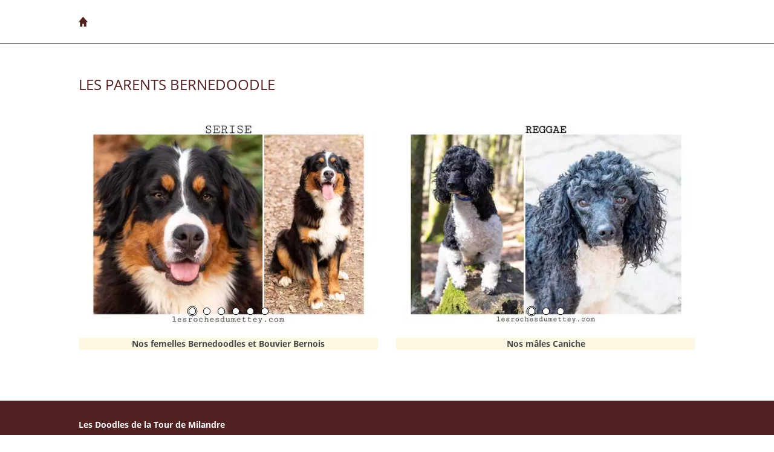

--- FILE ---
content_type: text/html; charset=utf-8
request_url: https://www.labra-doodle.fr/Bernedoodle/Les-parents-Bernedoodle
body_size: 2801
content:
<!DOCTYPE html>

<html lang="fr">
<head>
    <meta charset="utf-8" />
    <meta name="viewport" content="width=device-width, initial-scale=1.0, user-scalable=no">
<title>Les parents Bernedoodle - Labradoodle</title>
<meta name="Generator" content="WebMaker 5.0 - https://www.webmaker.ch">
<meta name="Author" content="UDITIS SA - https://www.uditis.ch">
    <meta name="description" content="Les parents Bernedoodle" />
    <link rel="canonical" href="https://www.labra-doodle.fr/Bernedoodle/Les-parents-Bernedoodle" />

    <link href="/Content/css?v=xxdlypmHCkD5boJLF1y7Oy8AybrS7qS8JAWLhVeBQJ81" rel="stylesheet"/>

    <script src="/Scripts/kendo/2015.3.1111/jquery.min.js"></script>
    <script src="/Scripts/jquery.unobtrusive-ajax.min.js"></script>
    


            <link rel="icon" type="image/png" href="/favicon-96x96.png" sizes="96x96" />
            <link rel="icon" type="image/svg+xml" href="/favicon.svg" />
            <link rel="shortcut icon" href="/favicon.ico" />
            <link rel="apple-touch-icon" sizes="180x180" href="/apple-touch-icon.png" />
            <meta name="apple-mobile-web-app-title" content="Labradoodle" />
            <link rel="manifest" href="/site.webmanifest" />


    <script async src="https://www.googletagmanager.com/gtag/js?id=UA-00000000-0"></script>
    <script>window.dataLayer=window.dataLayer||[];function gtag(){dataLayer.push(arguments)};gtag('js',new Date());gtag('config', 'UA-00000000-0');</script>
</head>
<body class="hasBackground  labradoodle">



    <div id="divBody">
        <header id="bannerHeader">
            <a href="/" id="logo">Labradoodle</a>
            
        </header>
        
        <header id="whiteHeader">


<div>
    <a id="logo" href="/">Les Roches du Mettey</a>
    
<a id="showMenu">Menu</a>
<ul id="top-menu" role="menu" class="hidden-xs">
        <li >
            <a href="/" title="Retour &#224; l&#39;accueil">Retour &#224; l&#39;accueil</a>
        </li>
</ul>





    <div class="clearfix"></div>
</div>

        </header>

        <section id="mainContent">
            



<div class="centerContent">
	<div class="row">
		<div class="col-md-12"><h1>Les parents Bernedoodle</h1></div>
	</div>
	<div class="row">
		<div class="col-md-6"><div class='page-content page-content-photogallery'>
<div class="owl-carousel owl-theme owl-product" id="owl-be8b23d6-4d93-4a63-81e5-162231039a8c">
        <div class="item">
            <a href="/FileDownload/Thumbnail/878?width=1200&amp;height=1200&amp;cropToAspectRatio=False&amp;cropAddWhiteBorders=False&amp;smallerButNotBigger=True" data-lightbox="owl-be8b23d6-4d93-4a63-81e5-162231039a8c" data-title="SERISE">
                <img src="/FileDownload/Thumbnail/878?width=600&amp;height=400&amp;cropToAspectRatio=True&amp;cropAddWhiteBorders=False&amp;smallerButNotBigger=False" alt="" />
            </a>
        </div>
        <div class="item">
            <a href="/FileDownload/Thumbnail/877?width=1200&amp;height=1200&amp;cropToAspectRatio=False&amp;cropAddWhiteBorders=False&amp;smallerButNotBigger=True" data-lightbox="owl-be8b23d6-4d93-4a63-81e5-162231039a8c" data-title="SOLANGE">
                <img src="/FileDownload/Thumbnail/877?width=600&amp;height=400&amp;cropToAspectRatio=True&amp;cropAddWhiteBorders=False&amp;smallerButNotBigger=False" alt="" />
            </a>
        </div>
        <div class="item">
            <a href="/FileDownload/Thumbnail/876?width=1200&amp;height=1200&amp;cropToAspectRatio=False&amp;cropAddWhiteBorders=False&amp;smallerButNotBigger=True" data-lightbox="owl-be8b23d6-4d93-4a63-81e5-162231039a8c" data-title="TOPAZE">
                <img src="/FileDownload/Thumbnail/876?width=600&amp;height=400&amp;cropToAspectRatio=True&amp;cropAddWhiteBorders=False&amp;smallerButNotBigger=False" alt="" />
            </a>
        </div>
        <div class="item">
            <a href="/FileDownload/Thumbnail/875?width=1200&amp;height=1200&amp;cropToAspectRatio=False&amp;cropAddWhiteBorders=False&amp;smallerButNotBigger=True" data-lightbox="owl-be8b23d6-4d93-4a63-81e5-162231039a8c" data-title="TURQUOISE">
                <img src="/FileDownload/Thumbnail/875?width=600&amp;height=400&amp;cropToAspectRatio=True&amp;cropAddWhiteBorders=False&amp;smallerButNotBigger=False" alt="" />
            </a>
        </div>
        <div class="item">
            <a href="/FileDownload/Thumbnail/880?width=1200&amp;height=1200&amp;cropToAspectRatio=False&amp;cropAddWhiteBorders=False&amp;smallerButNotBigger=True" data-lightbox="owl-be8b23d6-4d93-4a63-81e5-162231039a8c" data-title="UMBRELLA">
                <img src="/FileDownload/Thumbnail/880?width=600&amp;height=400&amp;cropToAspectRatio=True&amp;cropAddWhiteBorders=False&amp;smallerButNotBigger=False" alt="" />
            </a>
        </div>
        <div class="item">
            <a href="/FileDownload/Thumbnail/881?width=1200&amp;height=1200&amp;cropToAspectRatio=False&amp;cropAddWhiteBorders=False&amp;smallerButNotBigger=True" data-lightbox="owl-be8b23d6-4d93-4a63-81e5-162231039a8c" data-title="UTOPIA">
                <img src="/FileDownload/Thumbnail/881?width=600&amp;height=400&amp;cropToAspectRatio=True&amp;cropAddWhiteBorders=False&amp;smallerButNotBigger=False" alt="" />
            </a>
        </div>
</div>

    <script>
        $(function() {
            $('#owl-be8b23d6-4d93-4a63-81e5-162231039a8c').owlCarousel({
                loop: false,
                margin: 0,
                nav: true,
                items: 1
            });
        });
    </script>
</div><div class='page-content page-content-htmltext'>
<p class="bg-warning" style="text-align: center;"><strong>Nos femelles Bernedoodles et Bouvier Bernois</strong></p></div></div>
		<div class="col-md-6"><div class='page-content page-content-photogallery'>
<div class="owl-carousel owl-theme owl-product" id="owl-7dfbb773-bd0a-435e-b8c7-05853f2e2479">
        <div class="item">
            <a href="/FileDownload/Thumbnail/815?width=1200&amp;height=1200&amp;cropToAspectRatio=False&amp;cropAddWhiteBorders=False&amp;smallerButNotBigger=True" data-lightbox="owl-7dfbb773-bd0a-435e-b8c7-05853f2e2479" data-title="1347560E-73D4-4A64-8788-0C72323657F5">
                <img src="/FileDownload/Thumbnail/815?width=600&amp;height=400&amp;cropToAspectRatio=True&amp;cropAddWhiteBorders=False&amp;smallerButNotBigger=False" alt="" />
            </a>
        </div>
        <div class="item">
            <a href="/FileDownload/Thumbnail/816?width=1200&amp;height=1200&amp;cropToAspectRatio=False&amp;cropAddWhiteBorders=False&amp;smallerButNotBigger=True" data-lightbox="owl-7dfbb773-bd0a-435e-b8c7-05853f2e2479" data-title="F278581E-B024-4947-854D-31DBEBD00993">
                <img src="/FileDownload/Thumbnail/816?width=600&amp;height=400&amp;cropToAspectRatio=True&amp;cropAddWhiteBorders=False&amp;smallerButNotBigger=False" alt="" />
            </a>
        </div>
        <div class="item">
            <a href="/FileDownload/Thumbnail/879?width=1200&amp;height=1200&amp;cropToAspectRatio=False&amp;cropAddWhiteBorders=False&amp;smallerButNotBigger=True" data-lightbox="owl-7dfbb773-bd0a-435e-b8c7-05853f2e2479" data-title="SAPHIR">
                <img src="/FileDownload/Thumbnail/879?width=600&amp;height=400&amp;cropToAspectRatio=True&amp;cropAddWhiteBorders=False&amp;smallerButNotBigger=False" alt="" />
            </a>
        </div>
</div>

    <script>
        $(function() {
            $('#owl-7dfbb773-bd0a-435e-b8c7-05853f2e2479').owlCarousel({
                loop: false,
                margin: 0,
                nav: true,
                items: 1
            });
        });
    </script>
</div><div class='page-content page-content-htmltext'>
<p class="bg-warning" style="text-align: center;"><strong>Nos m&acirc;les Caniche</strong></p></div></div>
	</div>
	<div class="row">
		<div class="col-md-6"></div>
		<div class="col-md-6"></div>
	</div>
	<div class="row">
		<div class="col-md-6"></div>
		<div class="col-md-6"></div>
	</div>
	<div class="row">
		<div class="col-md-6"></div>
		<div class="col-md-6"></div>
	</div>
	<div class="row">
		<div class="col-md-12"></div>
	</div>
</div>




        </section>

        <footer id="mainFooter">

<div>
    <ul>
                <li>Les Doodles de la Tour de Milandre</li>
                <li>Les Roches du Mettey</li>
                <li>18 Le Motiron</li>
                <li>88340 Le Val d'Ajol</li>
                <li>France</li>
    </ul>
    <div class="clearfix"></div>
</div>

        </footer>
        <div class="clearfix"></div>
    </div>

<script src="/bundles/jqueryval?v=mNln9PTtffT3C5K-r0MtssR7uoBi60ab-_nUzYK74R41"></script>
    <div id="context-menu">
        <ul class="dropdown-menu" role="menu">
            <li><a href="#" class="edit">Edit</a></li>
            <li><a href="#" class="delete">Delete</a></li>
        </ul>
    </div>
<div id="admin-modal" class="modal fade" role="dialog">
    <div class="modal-dialog modal-lg">
        <div class="modal-content clearfix">
        </div>
    </div>
</div>
<div id="tmp-modal-data"></div>


    <script src="https://use.typekit.net/bgn6kdx.js"></script>
    <script>try { Typekit.load({ async: true }); } catch (e) { }</script>


    <link href="/Content/lightbox/css/lightbox.css" rel="stylesheet"/>


    <link href="/Content/owl.carousel.min.css" rel="stylesheet"/>


    <script src="/Scripts/CMS/jquery.wxprt.min.js"></script>
    <script src="/Scripts/owl.carousel.min.js"></script>
    <script src="/Scripts/lightbox.min.js"></script>


    <script>
        $(function () {
            $("ul#top-menu>li>ul").wxprtAutoReplaceContextMenu();

            $("#showMenu").click(function (e) {
                e.preventDefault();
                $("ul#top-menu").css({ display: "none" }).toggleClass("hidden-xs").toggle("fast");
            });

            $("ul#top-menu").wxprtMenuTree({
                sizeMax: 766
            });

            $(".email-protected").wxprtEmailProtect();

            $.wxptSameHeight({
                minWidth: 766 - 16
            });


        });
    </script>
</body>
</html>

--- FILE ---
content_type: image/svg+xml
request_url: https://www.labra-doodle.fr/Content/images/banner-navig.svg
body_size: 575
content:
<?xml version="1.0" encoding="utf-8"?>
<!-- Generator: Adobe Illustrator 16.0.3, SVG Export Plug-In . SVG Version: 6.00 Build 0)  -->
<!DOCTYPE svg PUBLIC "-//W3C//DTD SVG 1.1//EN" "http://www.w3.org/Graphics/SVG/1.1/DTD/svg11.dtd">
<svg version="1.1" id="Calque_1" xmlns="http://www.w3.org/2000/svg" xmlns:xlink="http://www.w3.org/1999/xlink" x="0px" y="0px"
	 width="18px" height="36px" viewBox="0 0 18 36" enable-background="new 0 0 18 36" xml:space="preserve">
<circle fill="#FFFFFF" stroke="#000000" stroke-miterlimit="10" cx="9" cy="9.001" r="5.667"/>
<circle fill="none" stroke="#FFFFFF" cx="9" cy="9" r="8.5"/>
<circle fill="none" stroke="#000000" stroke-width="0.9412" cx="9" cy="9" r="8"/>
<circle fill="#FFFFFF" stroke="#000000" stroke-miterlimit="10" cx="9" cy="27.126" r="5.667"/>
</svg>


--- FILE ---
content_type: image/svg+xml
request_url: https://www.labra-doodle.fr/Content/images/home.svg
body_size: 561
content:
<?xml version="1.0" encoding="utf-8"?>
<!-- Generator: Adobe Illustrator 16.0.0, SVG Export Plug-In . SVG Version: 6.00 Build 0)  -->
<!DOCTYPE svg PUBLIC "-//W3C//DTD SVG 1.1//EN" "http://www.w3.org/Graphics/SVG/1.1/DTD/svg11.dtd">
<svg version="1.1" id="Layer_1" xmlns="http://www.w3.org/2000/svg" xmlns:xlink="http://www.w3.org/1999/xlink" x="0px" y="0px"
	 width="15px" height="16px" viewBox="4.5 4 15 16" enable-background="new 4.5 4 15 16" xml:space="preserve">
<path fill="#522222" d="M19.389,12.182l-7.029-8.013C12.259,4.057,12.13,4,12,4s-0.259,0.057-0.359,0.169l-7.029,8.013
	c-0.198,0.227-0.127,0.41,0.157,0.41h2.067L6.837,20c1.511,0,3.87,0,3.87,0v-4.559h2.584L13.283,20c0,0,3.164,0,3.892,0
	l-0.002-7.408h2.058C19.516,12.592,19.585,12.407,19.389,12.182z"/>
</svg>
